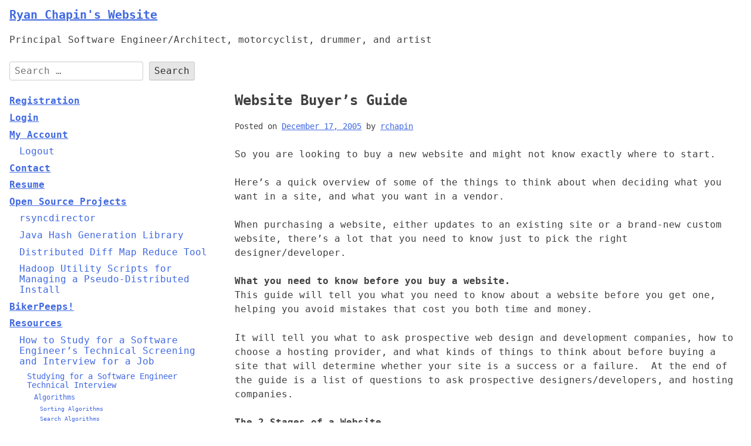

--- FILE ---
content_type: text/html; charset=UTF-8
request_url: https://www.ryanchapin.com/website-buyers-guide/
body_size: 17167
content:
<!doctype html>
<html lang="en-US">
<head>
	<meta charset="UTF-8">
	<meta name="viewport" content="width=device-width, initial-scale=1">
	<link rel="profile" href="https://gmpg.org/xfn/11">

	<title>Website Buyer&#8217;s Guide &#8211; Ryan Chapin&#039;s Website</title>
<meta name='robots' content='max-image-preview:large' />
<link rel="alternate" type="application/rss+xml" title="Ryan Chapin&#039;s Website &raquo; Feed" href="https://www.ryanchapin.com/feed/" />
<link rel="alternate" type="application/rss+xml" title="Ryan Chapin&#039;s Website &raquo; Comments Feed" href="https://www.ryanchapin.com/comments/feed/" />
<link rel="alternate" type="application/rss+xml" title="Ryan Chapin&#039;s Website &raquo; Website Buyer&#8217;s Guide Comments Feed" href="https://www.ryanchapin.com/website-buyers-guide/feed/" />
<link rel="alternate" title="oEmbed (JSON)" type="application/json+oembed" href="https://www.ryanchapin.com/wp-json/oembed/1.0/embed?url=https%3A%2F%2Fwww.ryanchapin.com%2Fwebsite-buyers-guide%2F" />
<link rel="alternate" title="oEmbed (XML)" type="text/xml+oembed" href="https://www.ryanchapin.com/wp-json/oembed/1.0/embed?url=https%3A%2F%2Fwww.ryanchapin.com%2Fwebsite-buyers-guide%2F&#038;format=xml" />
<style id='wp-img-auto-sizes-contain-inline-css'>
img:is([sizes=auto i],[sizes^="auto," i]){contain-intrinsic-size:3000px 1500px}
/*# sourceURL=wp-img-auto-sizes-contain-inline-css */
</style>
<style id='wp-emoji-styles-inline-css'>

	img.wp-smiley, img.emoji {
		display: inline !important;
		border: none !important;
		box-shadow: none !important;
		height: 1em !important;
		width: 1em !important;
		margin: 0 0.07em !important;
		vertical-align: -0.1em !important;
		background: none !important;
		padding: 0 !important;
	}
/*# sourceURL=wp-emoji-styles-inline-css */
</style>
<style id='wp-block-library-inline-css'>
:root{--wp-block-synced-color:#7a00df;--wp-block-synced-color--rgb:122,0,223;--wp-bound-block-color:var(--wp-block-synced-color);--wp-editor-canvas-background:#ddd;--wp-admin-theme-color:#007cba;--wp-admin-theme-color--rgb:0,124,186;--wp-admin-theme-color-darker-10:#006ba1;--wp-admin-theme-color-darker-10--rgb:0,107,160.5;--wp-admin-theme-color-darker-20:#005a87;--wp-admin-theme-color-darker-20--rgb:0,90,135;--wp-admin-border-width-focus:2px}@media (min-resolution:192dpi){:root{--wp-admin-border-width-focus:1.5px}}.wp-element-button{cursor:pointer}:root .has-very-light-gray-background-color{background-color:#eee}:root .has-very-dark-gray-background-color{background-color:#313131}:root .has-very-light-gray-color{color:#eee}:root .has-very-dark-gray-color{color:#313131}:root .has-vivid-green-cyan-to-vivid-cyan-blue-gradient-background{background:linear-gradient(135deg,#00d084,#0693e3)}:root .has-purple-crush-gradient-background{background:linear-gradient(135deg,#34e2e4,#4721fb 50%,#ab1dfe)}:root .has-hazy-dawn-gradient-background{background:linear-gradient(135deg,#faaca8,#dad0ec)}:root .has-subdued-olive-gradient-background{background:linear-gradient(135deg,#fafae1,#67a671)}:root .has-atomic-cream-gradient-background{background:linear-gradient(135deg,#fdd79a,#004a59)}:root .has-nightshade-gradient-background{background:linear-gradient(135deg,#330968,#31cdcf)}:root .has-midnight-gradient-background{background:linear-gradient(135deg,#020381,#2874fc)}:root{--wp--preset--font-size--normal:16px;--wp--preset--font-size--huge:42px}.has-regular-font-size{font-size:1em}.has-larger-font-size{font-size:2.625em}.has-normal-font-size{font-size:var(--wp--preset--font-size--normal)}.has-huge-font-size{font-size:var(--wp--preset--font-size--huge)}.has-text-align-center{text-align:center}.has-text-align-left{text-align:left}.has-text-align-right{text-align:right}.has-fit-text{white-space:nowrap!important}#end-resizable-editor-section{display:none}.aligncenter{clear:both}.items-justified-left{justify-content:flex-start}.items-justified-center{justify-content:center}.items-justified-right{justify-content:flex-end}.items-justified-space-between{justify-content:space-between}.screen-reader-text{border:0;clip-path:inset(50%);height:1px;margin:-1px;overflow:hidden;padding:0;position:absolute;width:1px;word-wrap:normal!important}.screen-reader-text:focus{background-color:#ddd;clip-path:none;color:#444;display:block;font-size:1em;height:auto;left:5px;line-height:normal;padding:15px 23px 14px;text-decoration:none;top:5px;width:auto;z-index:100000}html :where(.has-border-color){border-style:solid}html :where([style*=border-top-color]){border-top-style:solid}html :where([style*=border-right-color]){border-right-style:solid}html :where([style*=border-bottom-color]){border-bottom-style:solid}html :where([style*=border-left-color]){border-left-style:solid}html :where([style*=border-width]){border-style:solid}html :where([style*=border-top-width]){border-top-style:solid}html :where([style*=border-right-width]){border-right-style:solid}html :where([style*=border-bottom-width]){border-bottom-style:solid}html :where([style*=border-left-width]){border-left-style:solid}html :where(img[class*=wp-image-]){height:auto;max-width:100%}:where(figure){margin:0 0 1em}html :where(.is-position-sticky){--wp-admin--admin-bar--position-offset:var(--wp-admin--admin-bar--height,0px)}@media screen and (max-width:600px){html :where(.is-position-sticky){--wp-admin--admin-bar--position-offset:0px}}

/*# sourceURL=wp-block-library-inline-css */
</style><style id='global-styles-inline-css'>
:root{--wp--preset--aspect-ratio--square: 1;--wp--preset--aspect-ratio--4-3: 4/3;--wp--preset--aspect-ratio--3-4: 3/4;--wp--preset--aspect-ratio--3-2: 3/2;--wp--preset--aspect-ratio--2-3: 2/3;--wp--preset--aspect-ratio--16-9: 16/9;--wp--preset--aspect-ratio--9-16: 9/16;--wp--preset--color--black: #000000;--wp--preset--color--cyan-bluish-gray: #abb8c3;--wp--preset--color--white: #ffffff;--wp--preset--color--pale-pink: #f78da7;--wp--preset--color--vivid-red: #cf2e2e;--wp--preset--color--luminous-vivid-orange: #ff6900;--wp--preset--color--luminous-vivid-amber: #fcb900;--wp--preset--color--light-green-cyan: #7bdcb5;--wp--preset--color--vivid-green-cyan: #00d084;--wp--preset--color--pale-cyan-blue: #8ed1fc;--wp--preset--color--vivid-cyan-blue: #0693e3;--wp--preset--color--vivid-purple: #9b51e0;--wp--preset--gradient--vivid-cyan-blue-to-vivid-purple: linear-gradient(135deg,rgb(6,147,227) 0%,rgb(155,81,224) 100%);--wp--preset--gradient--light-green-cyan-to-vivid-green-cyan: linear-gradient(135deg,rgb(122,220,180) 0%,rgb(0,208,130) 100%);--wp--preset--gradient--luminous-vivid-amber-to-luminous-vivid-orange: linear-gradient(135deg,rgb(252,185,0) 0%,rgb(255,105,0) 100%);--wp--preset--gradient--luminous-vivid-orange-to-vivid-red: linear-gradient(135deg,rgb(255,105,0) 0%,rgb(207,46,46) 100%);--wp--preset--gradient--very-light-gray-to-cyan-bluish-gray: linear-gradient(135deg,rgb(238,238,238) 0%,rgb(169,184,195) 100%);--wp--preset--gradient--cool-to-warm-spectrum: linear-gradient(135deg,rgb(74,234,220) 0%,rgb(151,120,209) 20%,rgb(207,42,186) 40%,rgb(238,44,130) 60%,rgb(251,105,98) 80%,rgb(254,248,76) 100%);--wp--preset--gradient--blush-light-purple: linear-gradient(135deg,rgb(255,206,236) 0%,rgb(152,150,240) 100%);--wp--preset--gradient--blush-bordeaux: linear-gradient(135deg,rgb(254,205,165) 0%,rgb(254,45,45) 50%,rgb(107,0,62) 100%);--wp--preset--gradient--luminous-dusk: linear-gradient(135deg,rgb(255,203,112) 0%,rgb(199,81,192) 50%,rgb(65,88,208) 100%);--wp--preset--gradient--pale-ocean: linear-gradient(135deg,rgb(255,245,203) 0%,rgb(182,227,212) 50%,rgb(51,167,181) 100%);--wp--preset--gradient--electric-grass: linear-gradient(135deg,rgb(202,248,128) 0%,rgb(113,206,126) 100%);--wp--preset--gradient--midnight: linear-gradient(135deg,rgb(2,3,129) 0%,rgb(40,116,252) 100%);--wp--preset--font-size--small: 13px;--wp--preset--font-size--medium: 20px;--wp--preset--font-size--large: 36px;--wp--preset--font-size--x-large: 42px;--wp--preset--spacing--20: 0.44rem;--wp--preset--spacing--30: 0.67rem;--wp--preset--spacing--40: 1rem;--wp--preset--spacing--50: 1.5rem;--wp--preset--spacing--60: 2.25rem;--wp--preset--spacing--70: 3.38rem;--wp--preset--spacing--80: 5.06rem;--wp--preset--shadow--natural: 6px 6px 9px rgba(0, 0, 0, 0.2);--wp--preset--shadow--deep: 12px 12px 50px rgba(0, 0, 0, 0.4);--wp--preset--shadow--sharp: 6px 6px 0px rgba(0, 0, 0, 0.2);--wp--preset--shadow--outlined: 6px 6px 0px -3px rgb(255, 255, 255), 6px 6px rgb(0, 0, 0);--wp--preset--shadow--crisp: 6px 6px 0px rgb(0, 0, 0);}:where(.is-layout-flex){gap: 0.5em;}:where(.is-layout-grid){gap: 0.5em;}body .is-layout-flex{display: flex;}.is-layout-flex{flex-wrap: wrap;align-items: center;}.is-layout-flex > :is(*, div){margin: 0;}body .is-layout-grid{display: grid;}.is-layout-grid > :is(*, div){margin: 0;}:where(.wp-block-columns.is-layout-flex){gap: 2em;}:where(.wp-block-columns.is-layout-grid){gap: 2em;}:where(.wp-block-post-template.is-layout-flex){gap: 1.25em;}:where(.wp-block-post-template.is-layout-grid){gap: 1.25em;}.has-black-color{color: var(--wp--preset--color--black) !important;}.has-cyan-bluish-gray-color{color: var(--wp--preset--color--cyan-bluish-gray) !important;}.has-white-color{color: var(--wp--preset--color--white) !important;}.has-pale-pink-color{color: var(--wp--preset--color--pale-pink) !important;}.has-vivid-red-color{color: var(--wp--preset--color--vivid-red) !important;}.has-luminous-vivid-orange-color{color: var(--wp--preset--color--luminous-vivid-orange) !important;}.has-luminous-vivid-amber-color{color: var(--wp--preset--color--luminous-vivid-amber) !important;}.has-light-green-cyan-color{color: var(--wp--preset--color--light-green-cyan) !important;}.has-vivid-green-cyan-color{color: var(--wp--preset--color--vivid-green-cyan) !important;}.has-pale-cyan-blue-color{color: var(--wp--preset--color--pale-cyan-blue) !important;}.has-vivid-cyan-blue-color{color: var(--wp--preset--color--vivid-cyan-blue) !important;}.has-vivid-purple-color{color: var(--wp--preset--color--vivid-purple) !important;}.has-black-background-color{background-color: var(--wp--preset--color--black) !important;}.has-cyan-bluish-gray-background-color{background-color: var(--wp--preset--color--cyan-bluish-gray) !important;}.has-white-background-color{background-color: var(--wp--preset--color--white) !important;}.has-pale-pink-background-color{background-color: var(--wp--preset--color--pale-pink) !important;}.has-vivid-red-background-color{background-color: var(--wp--preset--color--vivid-red) !important;}.has-luminous-vivid-orange-background-color{background-color: var(--wp--preset--color--luminous-vivid-orange) !important;}.has-luminous-vivid-amber-background-color{background-color: var(--wp--preset--color--luminous-vivid-amber) !important;}.has-light-green-cyan-background-color{background-color: var(--wp--preset--color--light-green-cyan) !important;}.has-vivid-green-cyan-background-color{background-color: var(--wp--preset--color--vivid-green-cyan) !important;}.has-pale-cyan-blue-background-color{background-color: var(--wp--preset--color--pale-cyan-blue) !important;}.has-vivid-cyan-blue-background-color{background-color: var(--wp--preset--color--vivid-cyan-blue) !important;}.has-vivid-purple-background-color{background-color: var(--wp--preset--color--vivid-purple) !important;}.has-black-border-color{border-color: var(--wp--preset--color--black) !important;}.has-cyan-bluish-gray-border-color{border-color: var(--wp--preset--color--cyan-bluish-gray) !important;}.has-white-border-color{border-color: var(--wp--preset--color--white) !important;}.has-pale-pink-border-color{border-color: var(--wp--preset--color--pale-pink) !important;}.has-vivid-red-border-color{border-color: var(--wp--preset--color--vivid-red) !important;}.has-luminous-vivid-orange-border-color{border-color: var(--wp--preset--color--luminous-vivid-orange) !important;}.has-luminous-vivid-amber-border-color{border-color: var(--wp--preset--color--luminous-vivid-amber) !important;}.has-light-green-cyan-border-color{border-color: var(--wp--preset--color--light-green-cyan) !important;}.has-vivid-green-cyan-border-color{border-color: var(--wp--preset--color--vivid-green-cyan) !important;}.has-pale-cyan-blue-border-color{border-color: var(--wp--preset--color--pale-cyan-blue) !important;}.has-vivid-cyan-blue-border-color{border-color: var(--wp--preset--color--vivid-cyan-blue) !important;}.has-vivid-purple-border-color{border-color: var(--wp--preset--color--vivid-purple) !important;}.has-vivid-cyan-blue-to-vivid-purple-gradient-background{background: var(--wp--preset--gradient--vivid-cyan-blue-to-vivid-purple) !important;}.has-light-green-cyan-to-vivid-green-cyan-gradient-background{background: var(--wp--preset--gradient--light-green-cyan-to-vivid-green-cyan) !important;}.has-luminous-vivid-amber-to-luminous-vivid-orange-gradient-background{background: var(--wp--preset--gradient--luminous-vivid-amber-to-luminous-vivid-orange) !important;}.has-luminous-vivid-orange-to-vivid-red-gradient-background{background: var(--wp--preset--gradient--luminous-vivid-orange-to-vivid-red) !important;}.has-very-light-gray-to-cyan-bluish-gray-gradient-background{background: var(--wp--preset--gradient--very-light-gray-to-cyan-bluish-gray) !important;}.has-cool-to-warm-spectrum-gradient-background{background: var(--wp--preset--gradient--cool-to-warm-spectrum) !important;}.has-blush-light-purple-gradient-background{background: var(--wp--preset--gradient--blush-light-purple) !important;}.has-blush-bordeaux-gradient-background{background: var(--wp--preset--gradient--blush-bordeaux) !important;}.has-luminous-dusk-gradient-background{background: var(--wp--preset--gradient--luminous-dusk) !important;}.has-pale-ocean-gradient-background{background: var(--wp--preset--gradient--pale-ocean) !important;}.has-electric-grass-gradient-background{background: var(--wp--preset--gradient--electric-grass) !important;}.has-midnight-gradient-background{background: var(--wp--preset--gradient--midnight) !important;}.has-small-font-size{font-size: var(--wp--preset--font-size--small) !important;}.has-medium-font-size{font-size: var(--wp--preset--font-size--medium) !important;}.has-large-font-size{font-size: var(--wp--preset--font-size--large) !important;}.has-x-large-font-size{font-size: var(--wp--preset--font-size--x-large) !important;}
/*# sourceURL=global-styles-inline-css */
</style>

<style id='classic-theme-styles-inline-css'>
/*! This file is auto-generated */
.wp-block-button__link{color:#fff;background-color:#32373c;border-radius:9999px;box-shadow:none;text-decoration:none;padding:calc(.667em + 2px) calc(1.333em + 2px);font-size:1.125em}.wp-block-file__button{background:#32373c;color:#fff;text-decoration:none}
/*# sourceURL=/wp-includes/css/classic-themes.min.css */
</style>
<link rel='stylesheet' id='widgetopts-styles-css' href='https://www.ryanchapin.com/wp-content/plugins/widget-options/assets/css/widget-options.css?ver=4.1.3' media='all' />
<link rel='stylesheet' id='software-engineer-css' href='https://www.ryanchapin.com/wp-content/themes/software-engineer/style.css?ver=6.9' media='all' />
<link rel='stylesheet' id='software-engineer-style-css' href='https://www.ryanchapin.com/wp-content/themes/software-engineer-child/style.css?ver=1.0.0' media='all' />
<link rel="https://api.w.org/" href="https://www.ryanchapin.com/wp-json/" /><link rel="alternate" title="JSON" type="application/json" href="https://www.ryanchapin.com/wp-json/wp/v2/posts/102" /><link rel="EditURI" type="application/rsd+xml" title="RSD" href="https://www.ryanchapin.com/xmlrpc.php?rsd" />
<link rel="canonical" href="https://www.ryanchapin.com/website-buyers-guide/" />
<link rel='shortlink' href='https://www.ryanchapin.com/?p=102' />
<link rel="pingback" href="https://www.ryanchapin.com/xmlrpc.php"><style>.recentcomments a{display:inline !important;padding:0 !important;margin:0 !important;}</style><link rel="icon" href="https://www.ryanchapin.com/wp-content/uploads/cropped-git-branch-32x32.png" sizes="32x32" />
<link rel="icon" href="https://www.ryanchapin.com/wp-content/uploads/cropped-git-branch-192x192.png" sizes="192x192" />
<link rel="apple-touch-icon" href="https://www.ryanchapin.com/wp-content/uploads/cropped-git-branch-180x180.png" />
<meta name="msapplication-TileImage" content="https://www.ryanchapin.com/wp-content/uploads/cropped-git-branch-270x270.png" />
</head>

<body class="wp-singular post-template-default single single-post postid-102 single-format-standard wp-theme-software-engineer wp-child-theme-software-engineer-child user-registration-page ur-settings-sidebar-show">
<div id="page" class="site">
	<a class="skip-link screen-reader-text" href="#primary">Skip to content</a>

	<header id="masthead" class="site-header">
		<div class="site-branding">
							<p class="site-title"><a href="https://www.ryanchapin.com/" rel="home">Ryan Chapin&#039;s Website</a></p>
								<p class="site-description">Principal Software Engineer/Architect, motorcyclist, drummer, and artist</p>
					</div><!-- .site-branding -->

		<div class="search">
			<form role="search" method="get" class="search-form" action="https://www.ryanchapin.com/">
				<label>
					<span class="screen-reader-text">Search for:</span>
					<input type="search" class="search-field" placeholder="Search &hellip;" value="" name="s" />
				</label>
				<input type="submit" class="search-submit" value="Search" />
			</form>		</div>

	</header><!-- #masthead -->

	<main id="primary" class="site-main">

		
<article id="post-102" class="post-102 post type-post status-publish format-standard hentry category-internet-marketing-strategy-for-microbusinesses">
	<header class="entry-header">
		<h1 class="entry-title">Website Buyer&#8217;s Guide</h1>			<div class="entry-meta">
				<span class="posted-on">Posted on <a href="https://www.ryanchapin.com/website-buyers-guide/" rel="bookmark"><time class="entry-date published updated" datetime="2005-12-17T22:58:19+00:00">December 17, 2005</time></a></span><span class="byline"> by <span class="author vcard"><a class="url fn n" href="https://www.ryanchapin.com/author/rchapin/">rchapin</a></span></span>			</div><!-- .entry-meta -->
			</header><!-- .entry-header -->

	
	<div class="entry-content">
		<p>So you are looking to buy a new website and might not know exactly where to start.</p>
<p>Here&#8217;s a quick overview of some of the things to think about when deciding what you want in a site, and what you want in a vendor.<br /> <br />
      When purchasing a website, either updates to an existing site or a  brand-new custom website, there&#8217;s a lot that you need to know just to  pick the right designer/developer.</p>
<p>  <span style="font-weight: bold;">What you need to know before you buy a website.</span><br />  This guide will tell you what you need to know about a website before  you get one, helping you avoid mistakes that cost you both time and  money.</p>
<p>  It will tell you what to ask prospective web design and development  companies, how to choose a hosting provider, and what kinds of things  to think about before buying a site that will determine whether your  site is a success or a failure.&nbsp; At the end of the guide is a list  of questions to ask prospective designers/developers, and hosting  companies.</p>
<p>  <span style="font-weight: bold;">The 2 Stages of a Website.</span><br />  There are two basic stages to having a website  </p>
<ol>
<li><span style="font-weight: bold;">Acquisition:</span> Getting a new site or upgrading an existing site</li>
<li><span style="font-weight: bold;">Ownership and Maintenance:</span>&nbsp;  This is the part that most web designers and developers never tell you  about.&nbsp; You&#8217;ll need to think about how you will update and  maintain the site as time goes by.&nbsp; If you site is to be effective  it will need to be easy to change, otherwise there will be no way for  you to keep it current and have it work properly for your business    </li>
</ol>
<p>  <span style="font-weight: bold;">Get started in the right direction: Figure out what it is that you are trying to accomplish.</span><br />  Decide what you are trying to accomplish with your website that will  help your business grow or solve a problem that is preventing  growth.&nbsp; If you can&#8217;t think of either, there is no reason for you  to get a website.&nbsp; All to often people just get websites without  any idea how they will help the business.&nbsp; Figure out what the  site will do to help your business before you do anything and make sure  that whoever you get to do your site understands what you are doing and  why from a business prospective.&nbsp; Too many web companies know  nothing about business and will happily sell you whatever they can  regardless of it&#8217;s value to your business.</p>
<p>  Hopefully, your designer/developer will listen to your business needs  and then be able to recommend some things to put on your site that will  solve your current problems.&nbsp; If they don&#8217;t ask you what you want  to do with your site and know something about having tried that before  you could waste a lot of money!&nbsp; Make sure that you work with  someone who has developed sites for other small businesses or you&#8217;ll  end up spending a ton of money on a site that isn&#8217;t at all relevant to  your customer base.</p>
<p>  <span style="font-weight: bold;">Buy only what you need, right now.</span><br />  Don&#8217;t waste time and money trying to put together long-term plans for  your site or buying functionality that you think you will need next  year.&nbsp; Only buy what you need, right now.</p>
<p>  As soon as you launch your new site you&#8217;ll begin getting feedback from  your customers and prospects and 9 times out of 10 what you thought  you&#8217;d need in 6 months is not what makes sense for you and your  business.</p>
<p>  Moreover, if you choose the right developer they will be able to  affordably add things to your website when you need them, without  having to throw the whole thing out and start over.</p>
<p>  <span style="font-weight: bold;">What website software will your designer/developer use?&nbsp; Will anyone else be able to use it?</span><br />  Find out what type of software your designers use to build your  site.&nbsp; If it&#8217;s flat HTML then it doesn&#8217;t particularly matter  because those sites typically run on any webserver with little or no  modifications needed.&nbsp; If they use FrontPage, run.&nbsp; If you  are looking for a Content Management solution make sure that they are  using one that is either open source or another readily available  commercial software package.</p>
<p>  <span style="font-weight: bold;">Acquisitions 6 pieces to an online presence:</span><br />  To have a web presence and effectively market a business online there are 6 components that you&#8217;ll need.  </p>
<ol>
<li>Design</li>
<li>Production and Development</li>
<li>Interactive Features, Databases, and Programming</li>
<li>Hosting</li>
<li>Domains</li>
<li>E-mail    </li>
</ol>
<p>  <span style="font-weight: bold;">Design</span><br />  The design of your site and how it looks is incredibly important.&nbsp;  In most cases people don&#8217;t even read the content on your site, but if  it looks nice and is designed so that it&#8217;s easy to use, people will  feel comfortable that you are a reputable company.</p>
<p>  <span style="font-weight: bold;">Website Production</span><br />  This is one aspect to the technical side of your website.&nbsp; You&#8217;ll  need to have someone cut out and process the graphics; optimizing them  for the web and fast download, and write all of the HTML for your site.</p>
<p>  <span style="font-weight: bold;">Interactive Features, DataBases, and Programming</span><br />  If your site is going to include any interactive features such as  calendars, online newsletters, forms, or password protected sections,  someone will need to write the programs and integrate them into your  site.</p>
<p>  <span style="font-weight: bold;">Hosting</span><br />  There&#8217;s no way around this one.&nbsp; If you want a website you&#8217;ll have  to find a hosting provider.&nbsp; There are literally thousands of  companies out there that offer hosting for under $10/month.&nbsp; That  might sound like a bargain, but the first time you have a problem and  need to get someone on the phone you can forget it.&nbsp; These  companies offer little or no customer service.&nbsp; We suggest going  with a company that might charge a bit more but that will be there for  you when you need them.</p>
<p>  <span style="font-weight: bold;">Domains</span><br />  Since you&#8217;ll likely want to have your website accessible via your own  domain you&#8217;ll need to both register the domain and have the DNS hosted  somewhere.&nbsp; You&#8217;ll also need someone to keep an eye on the domain  renewal for you.&nbsp; I can&#8217;t tell you how many times we get customer  that we are hosting calling us to complain that their site or e-mail is  down only for me to discover that they let their domain expire.&nbsp;  When you are trying to run your business, it makes sense to find  someone who will keep an eye on that for you.</p>
<p>  <span style="font-weight: bold;">E-mail</span><br />  You will need e-mail to communicate with your prospects and  customers.&nbsp; Having a hotmail, yahoo, or aol account makes you look  like a small-time operation and doesn&#8217;t allow you the kind of control  you need over your e-mail.&nbsp; What do you do when a salesperson  quits?&nbsp; How will you get the e-mails from the prospects and  customers that he or she brought in?&nbsp; Finding an outsourced e-mail  solution that&#8217;ll let you use your own domain and give you control over  your companies e-mail will help you avoid lots of headaches down the  road.</p>
<p>  <span style="font-weight: bold;">Find a developer that provides all 6 services.</span><br />  One of the biggest headaches that businesses have regarding their  website is having to manage 3, 4, or 5 different companies to get all 6  services.&nbsp; Trying to get designers to play nice with a web hosting  company and programmers can be a nightmare, and in the end they all end  up pointing the finger at each other with you holding the bag, out both  time and money.&nbsp; Finding a company that can provide all 6 services  will be the choice that over-time will save you the most time, money,  and headache.</p>
<p>  <span style="font-weight: bold;">Costs</span><br />  There are three basic costs to Acquiring and Owning a website:  </p>
<ol>
<li>Initial design and build out of features</li>
<li>Hosting</li>
<li>Updating the content and adding new features.    </li>
</ol>
<p>  <span style="font-weight: bold;">Ownership</span><br />  So now that you have a website what are you going to do with it?&nbsp; The three basic parts of website ownership are:  </p>
<ol>
<li>Content updates</li>
<li>Feature upgrades and enhancements</li>
<li>Tracking and Reporting (this is optional, although I&#8217;ll describe the benefits of tracking below)    </li>
</ol>
<p>  <span style="font-weight: bold;">Content Updates</span><br />  To keep either keep your site fresh or add things as your business  changes you&#8217;ll need to be able to make updates to the site.&nbsp; The  most common things that people change are text and pictures, adding new  pages, and tweeking the design.&nbsp; Most designer/developers will  charge you hourly to make these changes to your site.&nbsp; Other  developers will offer content management systems that will allow you  and/or your staff to easily make changes to your site whenever you&#8217;d  like.&nbsp; Content Management Systems (CMS) typically add to your  monthly but, if you are going to be making regular updates to your site  this the way to go.&nbsp; You get more control over your site and can  better predict and budget for your monthly hosting/maintenance fees</p>
<p>  <span style="font-weight: bold;">Feature Upgrades and Enhancements</span><br />  Adding new features to your site typically involves another work-order  style purchase from your developer.&nbsp; You sit down with them and  spec out what you want and they tell you how much it will cost.</p>
<p>  Before you go with a certain developer ask them what would be involved  with adding a new interactive feature down the road.&nbsp; Make sure  that they build sites such that when you want to add something you can  do just that and don&#8217;t have to throw away the whole thing and start  over.&nbsp; A lot of times people will go with the cheaper guy up  front, not realizing that if they want to make changes they&#8217;ll have to  start over from scratch.</p>
<p>  <span style="font-weight: bold;">Tracking and Reporting</span><br />  This is an entire subject in and of itself, so I&#8217;ll only touch on it  here, briefly.&nbsp; Basically, you&#8217;ll want to be able to see what&#8217;s  happening on your site so you can get an idea of what&#8217;s working and  what&#8217;s not.</p>
<p>  All to often people want to purchase Google AdWords or other search  engine optimization services, but without a good tracking program  running on your site, you are wasting your money because you&#8217;ll never  be able to adequately determine if what you are doing is working.</p>
<p>  We run tracking and reporting software on all of our sites.&nbsp; It is  the data that we glean from that software that helps us figure out what  to change, add, or leave on our websites, and we highly recommend it.</p>
<p>  <span style="font-weight: bold;">Questions to Ask</span><br />  Web Developer/Designer Questions:  </p>
<ul>
<li>What will it cost to make additions and changes to the site later?</li>
<li>How much will it cost to add pages?</li>
<li>What about adding additional and integrating interactive functionality and features?</li>
<li>How do you host websites that you design and build?</li>
<li>If they offer a content management system, ask them what software they use.</li>
<li>How do you organize and archive all of the files used to create  my website?&nbsp; If I want to take those files and go to another  designer will it be something that another designer can use?</li>
<li>Do you provide: Design, HTML, programming, hosting, domain hosting, and e-mail services?</li>
<li>How much flexibility will I have after we design and build the  site?&nbsp; What if I want to add a calendar or password protected  section?</li>
<li>Who will change and update the site?</li>
<li>Will I be able to make the changes?</li>
<li>How much will it cost for:</li>
<ul>
<li>Day-to-day updates</li>
<li>Monthly hosting</li>
<li>Major feature upgrades:&nbsp; Can you easily and cost  effectively add new features to the site without having to throw away  the whole thing and start from scratch?</li>
</ul>
<li>What happens if I want to leave and go to another developer/hosting provider?    </li>
</ul>
<p>  Hosting Companies:  </p>
<ul>
<li>Do you provide daily back-up services?</li>
<li>What operating systems do you use on your webservers?&nbsp; We  recommend Linux or Unix.&nbsp; Windows web servers are incredibly  unreliable and should you choose a host that uses windows you can  expect a lot of downtime.</li>
<li>How much disk space do you offer?</li>
<li>What is your monthly bandwith allocation, and how much is additional bandwith should my site exceed my quota?</li>
<li>If they offer content management services:</li>
<ul>
<li>Can I see a demo of the system?</li>
<li>Do you need any special software?</li>
<li>Do you need to know any special programming languages?</li>
<li>What software are you running?</li>
<li>What if I leave your company?&nbsp; Will anyone else be able to provide service with the same software?      </li>
</ul>
</ul>
<p>  <span style="font-weight: bold;">Armed and Ready to Shop</span><br />  Now you&#8217;re ready to get out there and start looking for a developer,  and armed with the list of questions below you will be able to ask  intelligent questions and find the right designer, developer, hosting  and e-mail provider to help make your online business endeavors a  success.</p>
<p>  If you have any questions and want more information feel free to give me a call at 301-946-5400 or <a href="/formvista/frontend/icms.php/rd/231">send me an e-mail</a>.</p>
<p>&#8212; Ryan Chapin<br />&nbsp;&nbsp; President, Nuts &amp; Bolts Interactive, Inc.</p>
	</div><!-- .entry-content -->

	<footer class="entry-footer">
		<span class="cat-links">Posted in <a href="https://www.ryanchapin.com/category/business/marketing/internet-marketing-strategy-for-microbusinesses/" rel="category tag">Internet Marketing Strategy for Microbusinesses</a></span>	</footer><!-- .entry-footer -->
</article><!-- #post-102 -->

	<nav class="navigation post-navigation" aria-label="Posts">
		<h2 class="screen-reader-text">Post navigation</h2>
		<div class="nav-links"><div class="nav-previous"><a href="https://www.ryanchapin.com/almond-flour-source-links-info/" rel="prev"><span class="nav-subtitle">Previous:</span> <span class="nav-title">Almond Flour Source, Links, Info</span></a></div><div class="nav-next"><a href="https://www.ryanchapin.com/psoriasis-diet-tips/" rel="next"><span class="nav-subtitle">Next:</span> <span class="nav-title">Psoriasis Diet Tips</span></a></div></div>
	</nav>
<div id="comments" class="comments-area">

		<div id="respond" class="comment-respond">
		<h3 id="reply-title" class="comment-reply-title">Leave a Reply <small><a rel="nofollow" id="cancel-comment-reply-link" href="/website-buyers-guide/#respond" style="display:none;">Cancel reply</a></small></h3><p class="must-log-in">You must be <a href="https://www.ryanchapin.com/wp-login.php?redirect_to=https%3A%2F%2Fwww.ryanchapin.com%2Fwebsite-buyers-guide%2F">logged in</a> to post a comment.</p>	</div><!-- #respond -->
	
</div><!-- #comments -->

	</main><!-- #main -->


<aside id="secondary" class="widget-area">
	<section id="nav_menu-2" class="widget widget_nav_menu"><div class="menu-side-nav-container"><ul id="menu-side-nav" class="menu"><li id="menu-item-2056" class="menu-item menu-item-type-post_type menu-item-object-page menu-item-2056"><a href="https://www.ryanchapin.com/registration/">Registration</a></li>
<li id="menu-item-2058" class="menu-item menu-item-type-custom menu-item-object-custom menu-item-2058"><a href="/my-account">Login</a></li>
<li id="menu-item-2057" class="menu-item menu-item-type-post_type menu-item-object-page menu-item-has-children menu-item-2057"><a href="https://www.ryanchapin.com/my-account/">My Account</a>
<ul class="sub-menu">
	<li id="menu-item-2064" class="menu-item menu-item-type-custom menu-item-object-custom menu-item-2064"><a href="/wp-login.php?action=logout">Logout</a></li>
</ul>
</li>
<li id="menu-item-2060" class="menu-item menu-item-type-post_type menu-item-object-page menu-item-2060"><a href="https://www.ryanchapin.com/contact/">Contact</a></li>
<li id="menu-item-2061" class="menu-item menu-item-type-post_type menu-item-object-page menu-item-2061"><a href="https://www.ryanchapin.com/resume/">Resume</a></li>
<li id="menu-item-667" class="menu-item menu-item-type-post_type menu-item-object-page menu-item-has-children menu-item-667"><a href="https://www.ryanchapin.com/open-source-projects/">Open Source Projects</a>
<ul class="sub-menu">
	<li id="menu-item-1039" class="menu-item menu-item-type-post_type menu-item-object-page menu-item-1039"><a href="https://www.ryanchapin.com/open-source-projects/backupmanager/">rsyncdirector</a></li>
	<li id="menu-item-668" class="menu-item menu-item-type-post_type menu-item-object-page menu-item-668"><a href="https://www.ryanchapin.com/open-source-projects/java-hash-generation-library/">Java Hash Generation Library</a></li>
	<li id="menu-item-652" class="menu-item menu-item-type-post_type menu-item-object-page menu-item-652"><a href="https://www.ryanchapin.com/open-source-projects/distributed-diff-map-reduce-tool/">Distributed Diff Map Reduce Tool</a></li>
	<li id="menu-item-655" class="menu-item menu-item-type-post_type menu-item-object-page menu-item-655"><a href="https://www.ryanchapin.com/open-source-projects/hadoop-utility-scripts-for-managing-a-pseudo-distributed-install/">Hadoop Utility Scripts for Managing a Pseudo-Distributed Install</a></li>
</ul>
</li>
<li id="menu-item-916" class="menu-item menu-item-type-post_type menu-item-object-page menu-item-916"><a href="https://www.ryanchapin.com/bikerpeeps/">BikerPeeps!</a></li>
<li id="menu-item-674" class="menu-item menu-item-type-post_type menu-item-object-page menu-item-has-children menu-item-674"><a href="https://www.ryanchapin.com/resources/">Resources</a>
<ul class="sub-menu">
	<li id="menu-item-1923" class="menu-item menu-item-type-post_type menu-item-object-page menu-item-has-children menu-item-1923"><a href="https://www.ryanchapin.com/how-to-learn-software-engineering-and-interview-for-a-job/">How to Study for a Software Engineer’s Technical Screening and Interview for a Job</a>
	<ul class="sub-menu">
		<li id="menu-item-1924" class="menu-item menu-item-type-post_type menu-item-object-page menu-item-has-children menu-item-1924"><a href="https://www.ryanchapin.com/how-to-learn-software-engineering-and-interview-for-a-job/studying-for-a-software-engineer-technical-interview/">Studying for a Software Engineer Technical Interview</a>
		<ul class="sub-menu">
			<li id="menu-item-1926" class="menu-item menu-item-type-post_type menu-item-object-page menu-item-has-children menu-item-1926"><a href="https://www.ryanchapin.com/how-to-learn-software-engineering-and-interview-for-a-job/studying-for-a-software-engineer-technical-interview/algorithms-2/">Algorithms</a>
			<ul class="sub-menu">
				<li id="menu-item-1927" class="menu-item menu-item-type-post_type menu-item-object-page menu-item-1927"><a href="https://www.ryanchapin.com/how-to-learn-software-engineering-and-interview-for-a-job/studying-for-a-software-engineer-technical-interview/algorithms-2/sorting-algorithms/">Sorting Algorithms</a></li>
				<li id="menu-item-1928" class="menu-item menu-item-type-post_type menu-item-object-page menu-item-1928"><a href="https://www.ryanchapin.com/how-to-learn-software-engineering-and-interview-for-a-job/studying-for-a-software-engineer-technical-interview/algorithms-2/search-algorithms/">Search Algorithms</a></li>
			</ul>
</li>
			<li id="menu-item-1937" class="menu-item menu-item-type-post_type menu-item-object-page menu-item-1937"><a href="https://www.ryanchapin.com/how-to-learn-software-engineering-and-interview-for-a-job/studying-for-a-software-engineer-technical-interview/bash-and-shell-scripting/">BASH and Shell Scripting</a></li>
			<li id="menu-item-1936" class="menu-item menu-item-type-post_type menu-item-object-page menu-item-has-children menu-item-1936"><a href="https://www.ryanchapin.com/how-to-learn-software-engineering-and-interview-for-a-job/studying-for-a-software-engineer-technical-interview/basic-coding/">Basic Coding</a>
			<ul class="sub-menu">
				<li id="menu-item-1941" class="menu-item menu-item-type-post_type menu-item-object-page menu-item-1941"><a href="https://www.ryanchapin.com/how-to-learn-software-engineering-and-interview-for-a-job/studying-for-a-software-engineer-technical-interview/basic-coding/java-study-questions/">Java Study Questions</a></li>
			</ul>
</li>
			<li id="menu-item-1938" class="menu-item menu-item-type-post_type menu-item-object-page menu-item-1938"><a href="https://www.ryanchapin.com/how-to-learn-software-engineering-and-interview-for-a-job/studying-for-a-software-engineer-technical-interview/binary/">Binary</a></li>
			<li id="menu-item-1939" class="menu-item menu-item-type-post_type menu-item-object-page menu-item-1939"><a href="https://www.ryanchapin.com/how-to-learn-software-engineering-and-interview-for-a-job/studying-for-a-software-engineer-technical-interview/computer-architecture-and-operating-systems/">Computer Architecture and Operating Systems</a></li>
			<li id="menu-item-1940" class="menu-item menu-item-type-post_type menu-item-object-page menu-item-1940"><a href="https://www.ryanchapin.com/how-to-learn-software-engineering-and-interview-for-a-job/studying-for-a-software-engineer-technical-interview/algorithms/">Data Structures</a></li>
			<li id="menu-item-1946" class="menu-item menu-item-type-post_type menu-item-object-page menu-item-1946"><a href="https://www.ryanchapin.com/how-to-learn-software-engineering-and-interview-for-a-job/studying-for-a-software-engineer-technical-interview/linux/">Linux</a></li>
			<li id="menu-item-1947" class="menu-item menu-item-type-post_type menu-item-object-page menu-item-1947"><a href="https://www.ryanchapin.com/how-to-learn-software-engineering-and-interview-for-a-job/studying-for-a-software-engineer-technical-interview/networking/">Networking</a></li>
			<li id="menu-item-1948" class="menu-item menu-item-type-post_type menu-item-object-page menu-item-1948"><a href="https://www.ryanchapin.com/how-to-learn-software-engineering-and-interview-for-a-job/studying-for-a-software-engineer-technical-interview/object-oriented-design/">Object Oriented Design</a></li>
			<li id="menu-item-1949" class="menu-item menu-item-type-post_type menu-item-object-page menu-item-1949"><a href="https://www.ryanchapin.com/how-to-learn-software-engineering-and-interview-for-a-job/studying-for-a-software-engineer-technical-interview/regex/">Regex</a></li>
			<li id="menu-item-1950" class="menu-item menu-item-type-post_type menu-item-object-page menu-item-1950"><a href="https://www.ryanchapin.com/how-to-learn-software-engineering-and-interview-for-a-job/studying-for-a-software-engineer-technical-interview/sql/">SQL &#038; RDBMs</a></li>
			<li id="menu-item-1951" class="menu-item menu-item-type-post_type menu-item-object-page menu-item-has-children menu-item-1951"><a href="https://www.ryanchapin.com/how-to-learn-software-engineering-and-interview-for-a-job/studying-for-a-software-engineer-technical-interview/system-design/">System Design</a>
			<ul class="sub-menu">
				<li id="menu-item-1953" class="menu-item menu-item-type-post_type menu-item-object-page menu-item-1953"><a href="https://www.ryanchapin.com/how-to-learn-software-engineering-and-interview-for-a-job/studying-for-a-software-engineer-technical-interview/system-design/http-websockets-and-web-protocols/">HTTP, WebSockets, and Web Protocols</a></li>
				<li id="menu-item-1954" class="menu-item menu-item-type-post_type menu-item-object-page menu-item-1954"><a href="https://www.ryanchapin.com/how-to-learn-software-engineering-and-interview-for-a-job/studying-for-a-software-engineer-technical-interview/system-design/load-balancing/">Load Balancing</a></li>
				<li id="menu-item-1955" class="menu-item menu-item-type-post_type menu-item-object-page menu-item-1955"><a href="https://www.ryanchapin.com/how-to-learn-software-engineering-and-interview-for-a-job/studying-for-a-software-engineer-technical-interview/system-design/message-queues/">Message Queues</a></li>
				<li id="menu-item-2247" class="menu-item menu-item-type-post_type menu-item-object-page menu-item-2247"><a href="https://www.ryanchapin.com/olap-and-oltp/">OLAP and OLTP</a></li>
				<li id="menu-item-1957" class="menu-item menu-item-type-post_type menu-item-object-page menu-item-1957"><a href="https://www.ryanchapin.com/how-to-learn-software-engineering-and-interview-for-a-job/studying-for-a-software-engineer-technical-interview/system-design/sharding-and-replication/">Sharding and Replication</a></li>
				<li id="menu-item-1956" class="menu-item menu-item-type-post_type menu-item-object-page menu-item-1956"><a href="https://www.ryanchapin.com/how-to-learn-software-engineering-and-interview-for-a-job/studying-for-a-software-engineer-technical-interview/system-design/separating-data-and-metadata-storage/">Separating Data and Metadata Storage</a></li>
				<li id="menu-item-1958" class="menu-item menu-item-type-post_type menu-item-object-page menu-item-1958"><a href="https://www.ryanchapin.com/how-to-learn-software-engineering-and-interview-for-a-job/studying-for-a-software-engineer-technical-interview/system-design/site-reliability-engineering/">Site Reliability Engineering</a></li>
			</ul>
</li>
			<li id="menu-item-1959" class="menu-item menu-item-type-post_type menu-item-object-page menu-item-1959"><a href="https://www.ryanchapin.com/how-to-learn-software-engineering-and-interview-for-a-job/studying-for-a-software-engineer-technical-interview/theories-laws-and-best-practices/">Theories, Laws, and Best Practices</a></li>
		</ul>
</li>
		<li id="menu-item-1930" class="menu-item menu-item-type-post_type menu-item-object-page menu-item-has-children menu-item-1930"><a href="https://www.ryanchapin.com/how-to-learn-software-engineering-and-interview-for-a-job/interviewing-for-a-software-engineering-position/">Interviewing for a Software Engineering Position</a>
		<ul class="sub-menu">
			<li id="menu-item-2277" class="menu-item menu-item-type-post_type menu-item-object-page menu-item-2277"><a href="https://www.ryanchapin.com/how-to-learn-software-engineering-and-interview-for-a-job/interviewing-for-a-software-engineering-position/your-marketing-plan-and-preparing-for-interviews/">Your Marketing Plan and Preparing for Interviews</a></li>
			<li id="menu-item-1932" class="menu-item menu-item-type-post_type menu-item-object-page menu-item-1932"><a href="https://www.ryanchapin.com/how-to-learn-software-engineering-and-interview-for-a-job/interviewing-for-a-software-engineering-position/researching-companies/">Researching Companies</a></li>
			<li id="menu-item-1933" class="menu-item menu-item-type-post_type menu-item-object-page menu-item-1933"><a href="https://www.ryanchapin.com/how-to-learn-software-engineering-and-interview-for-a-job/interviewing-for-a-software-engineering-position/interviewing-the-company/">Interviewing the Company</a></li>
			<li id="menu-item-1931" class="menu-item menu-item-type-post_type menu-item-object-page menu-item-1931"><a href="https://www.ryanchapin.com/how-to-learn-software-engineering-and-interview-for-a-job/interviewing-for-a-software-engineering-position/interviewing-existing-or-former-employees/">Interviewing Existing or Former Employees</a></li>
		</ul>
</li>
	</ul>
</li>
	<li id="menu-item-679" class="menu-item menu-item-type-post_type menu-item-object-page menu-item-679"><a href="https://www.ryanchapin.com/links/">Links</a></li>
	<li id="menu-item-673" class="menu-item menu-item-type-post_type menu-item-object-page menu-item-673"><a href="https://www.ryanchapin.com/website-buyers-guide-for-small-businesses/">Website Buyers Guide for Small Businesses</a></li>
	<li id="menu-item-675" class="menu-item menu-item-type-post_type menu-item-object-page menu-item-675"><a href="https://www.ryanchapin.com/508-compliance-and-website-accessibility/">508 Compliance and Website Accessibility</a></li>
</ul>
</li>
<li id="menu-item-711" class="menu-item menu-item-type-post_type menu-item-object-page menu-item-has-children menu-item-711"><a href="https://www.ryanchapin.com/vehicles-and-machines/">Vehicles and Machines</a>
<ul class="sub-menu">
	<li id="menu-item-2616" class="menu-item menu-item-type-post_type menu-item-object-page menu-item-2616"><a href="https://www.ryanchapin.com/2023-nissan-versa/">2023 Nissan Versa</a></li>
	<li id="menu-item-2610" class="menu-item menu-item-type-post_type menu-item-object-page menu-item-2610"><a href="https://www.ryanchapin.com/2017-honda-accord-sport/">2017 Honda Accord Sport</a></li>
	<li id="menu-item-2158" class="menu-item menu-item-type-post_type menu-item-object-page menu-item-2158"><a href="https://www.ryanchapin.com/vehicles-and-machines/2010-chevrolet-express-3500-lt/">2010 Chevrolet Express 3500 LT</a></li>
	<li id="menu-item-2370" class="menu-item menu-item-type-post_type menu-item-object-page menu-item-2370"><a href="https://www.ryanchapin.com/2009-suzuki-dr650/">2009 Suzuki DR650</a></li>
	<li id="menu-item-712" class="menu-item menu-item-type-post_type menu-item-object-page menu-item-712"><a href="https://www.ryanchapin.com/vehicles-and-machines/1997-honda-vf750f/">1997 Honda VF750F</a></li>
	<li id="menu-item-713" class="menu-item menu-item-type-post_type menu-item-object-page menu-item-has-children menu-item-713"><a href="https://www.ryanchapin.com/honda-hawk-nt650gt/">Honda Hawk NT650GT</a>
	<ul class="sub-menu">
		<li id="menu-item-714" class="menu-item menu-item-type-post_type menu-item-object-page menu-item-714"><a href="https://www.ryanchapin.com/nt650gt-rvf400-footpeg-upgrade/">NT650GT RVF400 Footpeg Upgrade</a></li>
	</ul>
</li>
	<li id="menu-item-1058" class="menu-item menu-item-type-post_type menu-item-object-page menu-item-1058"><a href="https://www.ryanchapin.com/vehicles-and-machines/yamaha-yzf-r6/">2019 Yamaha YZF-R6</a></li>
	<li id="menu-item-2412" class="menu-item menu-item-type-post_type menu-item-object-page menu-item-2412"><a href="https://www.ryanchapin.com/husqvarna-yth22v46/">Husqvarna Yth22v46</a></li>
</ul>
</li>
<li id="menu-item-1690" class="menu-item menu-item-type-post_type menu-item-object-page menu-item-1690"><a href="https://www.ryanchapin.com/art/">Art</a></li>
<li id="menu-item-698" class="menu-item menu-item-type-post_type menu-item-object-page menu-item-698"><a href="https://www.ryanchapin.com/music/">Music</a></li>
<li id="menu-item-642" class="menu-item menu-item-type-post_type menu-item-object-page menu-item-642"><a href="https://www.ryanchapin.com/epa-climate-change-fact-sheets/">EPA Climate Change Fact Sheets</a></li>
<li id="menu-item-608" class="menu-item menu-item-type-post_type menu-item-object-page menu-item-privacy-policy menu-item-608"><a rel="privacy-policy" href="https://www.ryanchapin.com/privacy-policy/">Privacy Policy</a></li>
</ul></div></section>
		<section id="recent-posts-2" class="widget widget_recent_entries">
		<h2 class="widget-title">Recent Posts</h2>
		<ul>
											<li>
					<a href="https://www.ryanchapin.com/convert-windows-bkf-files-to-tar-file/">Convert Windows .bkf File to tar File</a>
									</li>
											<li>
					<a href="https://www.ryanchapin.com/mount-external-encrypted-lmv-drives/">Mount External, Encrypted, LMV drives</a>
									</li>
											<li>
					<a href="https://www.ryanchapin.com/pdf-commands-cheat-sheet/">PDF Commands Cheat Sheet</a>
									</li>
											<li>
					<a href="https://www.ryanchapin.com/did-motorcycle-chain-rivet-flare-specifications/">DID Motorcycle Chain Rivet Flare Specifications</a>
									</li>
											<li>
					<a href="https://www.ryanchapin.com/prepping-a-motorcycle-for-long-term-storage/">Prepping a Motorcycle for Long-Term Storage</a>
									</li>
					</ul>

		</section><section id="recent-comments-2" class="widget widget_recent_comments"><h2 class="widget-title">Recent Comments</h2><ul id="recentcomments"><li class="recentcomments"><span class="comment-author-link"><a href="https://www.ryanchapin.com" class="url" rel="ugc">rchapin</a></span> on <a href="https://www.ryanchapin.com/using-sed-with-regex-capture-groups/#comment-8">Using sed with regex capture groups</a></li><li class="recentcomments"><span class="comment-author-link">Takidoso</span> on <a href="https://www.ryanchapin.com/using-sed-with-regex-capture-groups/#comment-7">Using sed with regex capture groups</a></li></ul></section><section id="archives-2" class="widget widget_archive"><h2 class="widget-title">Archives</h2>
			<ul>
					<li><a href='https://www.ryanchapin.com/2026/01/'>January 2026</a></li>
	<li><a href='https://www.ryanchapin.com/2025/12/'>December 2025</a></li>
	<li><a href='https://www.ryanchapin.com/2025/09/'>September 2025</a></li>
	<li><a href='https://www.ryanchapin.com/2025/07/'>July 2025</a></li>
	<li><a href='https://www.ryanchapin.com/2025/04/'>April 2025</a></li>
	<li><a href='https://www.ryanchapin.com/2025/03/'>March 2025</a></li>
	<li><a href='https://www.ryanchapin.com/2025/01/'>January 2025</a></li>
	<li><a href='https://www.ryanchapin.com/2024/11/'>November 2024</a></li>
	<li><a href='https://www.ryanchapin.com/2024/10/'>October 2024</a></li>
	<li><a href='https://www.ryanchapin.com/2024/09/'>September 2024</a></li>
	<li><a href='https://www.ryanchapin.com/2024/08/'>August 2024</a></li>
	<li><a href='https://www.ryanchapin.com/2024/03/'>March 2024</a></li>
	<li><a href='https://www.ryanchapin.com/2024/01/'>January 2024</a></li>
	<li><a href='https://www.ryanchapin.com/2023/12/'>December 2023</a></li>
	<li><a href='https://www.ryanchapin.com/2023/11/'>November 2023</a></li>
	<li><a href='https://www.ryanchapin.com/2023/09/'>September 2023</a></li>
	<li><a href='https://www.ryanchapin.com/2023/07/'>July 2023</a></li>
	<li><a href='https://www.ryanchapin.com/2023/06/'>June 2023</a></li>
	<li><a href='https://www.ryanchapin.com/2023/05/'>May 2023</a></li>
	<li><a href='https://www.ryanchapin.com/2023/03/'>March 2023</a></li>
	<li><a href='https://www.ryanchapin.com/2023/02/'>February 2023</a></li>
	<li><a href='https://www.ryanchapin.com/2023/01/'>January 2023</a></li>
	<li><a href='https://www.ryanchapin.com/2022/12/'>December 2022</a></li>
	<li><a href='https://www.ryanchapin.com/2022/11/'>November 2022</a></li>
	<li><a href='https://www.ryanchapin.com/2022/10/'>October 2022</a></li>
	<li><a href='https://www.ryanchapin.com/2022/07/'>July 2022</a></li>
	<li><a href='https://www.ryanchapin.com/2022/06/'>June 2022</a></li>
	<li><a href='https://www.ryanchapin.com/2022/05/'>May 2022</a></li>
	<li><a href='https://www.ryanchapin.com/2022/02/'>February 2022</a></li>
	<li><a href='https://www.ryanchapin.com/2022/01/'>January 2022</a></li>
	<li><a href='https://www.ryanchapin.com/2021/12/'>December 2021</a></li>
	<li><a href='https://www.ryanchapin.com/2021/11/'>November 2021</a></li>
	<li><a href='https://www.ryanchapin.com/2021/10/'>October 2021</a></li>
	<li><a href='https://www.ryanchapin.com/2021/09/'>September 2021</a></li>
	<li><a href='https://www.ryanchapin.com/2021/07/'>July 2021</a></li>
	<li><a href='https://www.ryanchapin.com/2021/06/'>June 2021</a></li>
	<li><a href='https://www.ryanchapin.com/2021/05/'>May 2021</a></li>
	<li><a href='https://www.ryanchapin.com/2021/04/'>April 2021</a></li>
	<li><a href='https://www.ryanchapin.com/2021/03/'>March 2021</a></li>
	<li><a href='https://www.ryanchapin.com/2021/02/'>February 2021</a></li>
	<li><a href='https://www.ryanchapin.com/2021/01/'>January 2021</a></li>
	<li><a href='https://www.ryanchapin.com/2019/11/'>November 2019</a></li>
	<li><a href='https://www.ryanchapin.com/2019/10/'>October 2019</a></li>
	<li><a href='https://www.ryanchapin.com/2019/07/'>July 2019</a></li>
	<li><a href='https://www.ryanchapin.com/2019/06/'>June 2019</a></li>
	<li><a href='https://www.ryanchapin.com/2019/03/'>March 2019</a></li>
	<li><a href='https://www.ryanchapin.com/2018/02/'>February 2018</a></li>
	<li><a href='https://www.ryanchapin.com/2017/10/'>October 2017</a></li>
	<li><a href='https://www.ryanchapin.com/2017/08/'>August 2017</a></li>
	<li><a href='https://www.ryanchapin.com/2017/07/'>July 2017</a></li>
	<li><a href='https://www.ryanchapin.com/2017/06/'>June 2017</a></li>
	<li><a href='https://www.ryanchapin.com/2017/05/'>May 2017</a></li>
	<li><a href='https://www.ryanchapin.com/2016/12/'>December 2016</a></li>
	<li><a href='https://www.ryanchapin.com/2016/09/'>September 2016</a></li>
	<li><a href='https://www.ryanchapin.com/2016/08/'>August 2016</a></li>
	<li><a href='https://www.ryanchapin.com/2016/06/'>June 2016</a></li>
	<li><a href='https://www.ryanchapin.com/2016/05/'>May 2016</a></li>
	<li><a href='https://www.ryanchapin.com/2016/04/'>April 2016</a></li>
	<li><a href='https://www.ryanchapin.com/2016/03/'>March 2016</a></li>
	<li><a href='https://www.ryanchapin.com/2016/02/'>February 2016</a></li>
	<li><a href='https://www.ryanchapin.com/2016/01/'>January 2016</a></li>
	<li><a href='https://www.ryanchapin.com/2015/12/'>December 2015</a></li>
	<li><a href='https://www.ryanchapin.com/2015/11/'>November 2015</a></li>
	<li><a href='https://www.ryanchapin.com/2015/10/'>October 2015</a></li>
	<li><a href='https://www.ryanchapin.com/2015/09/'>September 2015</a></li>
	<li><a href='https://www.ryanchapin.com/2015/07/'>July 2015</a></li>
	<li><a href='https://www.ryanchapin.com/2015/06/'>June 2015</a></li>
	<li><a href='https://www.ryanchapin.com/2015/05/'>May 2015</a></li>
	<li><a href='https://www.ryanchapin.com/2015/04/'>April 2015</a></li>
	<li><a href='https://www.ryanchapin.com/2015/03/'>March 2015</a></li>
	<li><a href='https://www.ryanchapin.com/2015/01/'>January 2015</a></li>
	<li><a href='https://www.ryanchapin.com/2014/12/'>December 2014</a></li>
	<li><a href='https://www.ryanchapin.com/2014/10/'>October 2014</a></li>
	<li><a href='https://www.ryanchapin.com/2014/09/'>September 2014</a></li>
	<li><a href='https://www.ryanchapin.com/2014/08/'>August 2014</a></li>
	<li><a href='https://www.ryanchapin.com/2014/07/'>July 2014</a></li>
	<li><a href='https://www.ryanchapin.com/2014/06/'>June 2014</a></li>
	<li><a href='https://www.ryanchapin.com/2014/05/'>May 2014</a></li>
	<li><a href='https://www.ryanchapin.com/2014/03/'>March 2014</a></li>
	<li><a href='https://www.ryanchapin.com/2014/02/'>February 2014</a></li>
	<li><a href='https://www.ryanchapin.com/2014/01/'>January 2014</a></li>
	<li><a href='https://www.ryanchapin.com/2013/12/'>December 2013</a></li>
	<li><a href='https://www.ryanchapin.com/2013/11/'>November 2013</a></li>
	<li><a href='https://www.ryanchapin.com/2013/10/'>October 2013</a></li>
	<li><a href='https://www.ryanchapin.com/2013/09/'>September 2013</a></li>
	<li><a href='https://www.ryanchapin.com/2013/08/'>August 2013</a></li>
	<li><a href='https://www.ryanchapin.com/2013/07/'>July 2013</a></li>
	<li><a href='https://www.ryanchapin.com/2013/06/'>June 2013</a></li>
	<li><a href='https://www.ryanchapin.com/2013/05/'>May 2013</a></li>
	<li><a href='https://www.ryanchapin.com/2013/04/'>April 2013</a></li>
	<li><a href='https://www.ryanchapin.com/2013/03/'>March 2013</a></li>
	<li><a href='https://www.ryanchapin.com/2013/02/'>February 2013</a></li>
	<li><a href='https://www.ryanchapin.com/2013/01/'>January 2013</a></li>
	<li><a href='https://www.ryanchapin.com/2012/12/'>December 2012</a></li>
	<li><a href='https://www.ryanchapin.com/2012/11/'>November 2012</a></li>
	<li><a href='https://www.ryanchapin.com/2012/09/'>September 2012</a></li>
	<li><a href='https://www.ryanchapin.com/2012/08/'>August 2012</a></li>
	<li><a href='https://www.ryanchapin.com/2012/07/'>July 2012</a></li>
	<li><a href='https://www.ryanchapin.com/2012/05/'>May 2012</a></li>
	<li><a href='https://www.ryanchapin.com/2012/04/'>April 2012</a></li>
	<li><a href='https://www.ryanchapin.com/2012/03/'>March 2012</a></li>
	<li><a href='https://www.ryanchapin.com/2012/02/'>February 2012</a></li>
	<li><a href='https://www.ryanchapin.com/2012/01/'>January 2012</a></li>
	<li><a href='https://www.ryanchapin.com/2011/12/'>December 2011</a></li>
	<li><a href='https://www.ryanchapin.com/2011/11/'>November 2011</a></li>
	<li><a href='https://www.ryanchapin.com/2011/10/'>October 2011</a></li>
	<li><a href='https://www.ryanchapin.com/2011/09/'>September 2011</a></li>
	<li><a href='https://www.ryanchapin.com/2011/08/'>August 2011</a></li>
	<li><a href='https://www.ryanchapin.com/2011/07/'>July 2011</a></li>
	<li><a href='https://www.ryanchapin.com/2011/06/'>June 2011</a></li>
	<li><a href='https://www.ryanchapin.com/2011/05/'>May 2011</a></li>
	<li><a href='https://www.ryanchapin.com/2011/04/'>April 2011</a></li>
	<li><a href='https://www.ryanchapin.com/2011/03/'>March 2011</a></li>
	<li><a href='https://www.ryanchapin.com/2011/02/'>February 2011</a></li>
	<li><a href='https://www.ryanchapin.com/2011/01/'>January 2011</a></li>
	<li><a href='https://www.ryanchapin.com/2010/12/'>December 2010</a></li>
	<li><a href='https://www.ryanchapin.com/2010/09/'>September 2010</a></li>
	<li><a href='https://www.ryanchapin.com/2010/05/'>May 2010</a></li>
	<li><a href='https://www.ryanchapin.com/2010/04/'>April 2010</a></li>
	<li><a href='https://www.ryanchapin.com/2010/03/'>March 2010</a></li>
	<li><a href='https://www.ryanchapin.com/2010/01/'>January 2010</a></li>
	<li><a href='https://www.ryanchapin.com/2009/12/'>December 2009</a></li>
	<li><a href='https://www.ryanchapin.com/2009/11/'>November 2009</a></li>
	<li><a href='https://www.ryanchapin.com/2009/10/'>October 2009</a></li>
	<li><a href='https://www.ryanchapin.com/2009/09/'>September 2009</a></li>
	<li><a href='https://www.ryanchapin.com/2009/08/'>August 2009</a></li>
	<li><a href='https://www.ryanchapin.com/2009/07/'>July 2009</a></li>
	<li><a href='https://www.ryanchapin.com/2009/06/'>June 2009</a></li>
	<li><a href='https://www.ryanchapin.com/2009/03/'>March 2009</a></li>
	<li><a href='https://www.ryanchapin.com/2009/02/'>February 2009</a></li>
	<li><a href='https://www.ryanchapin.com/2009/01/'>January 2009</a></li>
	<li><a href='https://www.ryanchapin.com/2008/12/'>December 2008</a></li>
	<li><a href='https://www.ryanchapin.com/2008/11/'>November 2008</a></li>
	<li><a href='https://www.ryanchapin.com/2008/10/'>October 2008</a></li>
	<li><a href='https://www.ryanchapin.com/2008/09/'>September 2008</a></li>
	<li><a href='https://www.ryanchapin.com/2008/08/'>August 2008</a></li>
	<li><a href='https://www.ryanchapin.com/2008/07/'>July 2008</a></li>
	<li><a href='https://www.ryanchapin.com/2008/06/'>June 2008</a></li>
	<li><a href='https://www.ryanchapin.com/2008/05/'>May 2008</a></li>
	<li><a href='https://www.ryanchapin.com/2008/04/'>April 2008</a></li>
	<li><a href='https://www.ryanchapin.com/2008/03/'>March 2008</a></li>
	<li><a href='https://www.ryanchapin.com/2008/02/'>February 2008</a></li>
	<li><a href='https://www.ryanchapin.com/2008/01/'>January 2008</a></li>
	<li><a href='https://www.ryanchapin.com/2007/12/'>December 2007</a></li>
	<li><a href='https://www.ryanchapin.com/2007/11/'>November 2007</a></li>
	<li><a href='https://www.ryanchapin.com/2007/10/'>October 2007</a></li>
	<li><a href='https://www.ryanchapin.com/2007/09/'>September 2007</a></li>
	<li><a href='https://www.ryanchapin.com/2007/08/'>August 2007</a></li>
	<li><a href='https://www.ryanchapin.com/2007/03/'>March 2007</a></li>
	<li><a href='https://www.ryanchapin.com/2007/01/'>January 2007</a></li>
	<li><a href='https://www.ryanchapin.com/2006/12/'>December 2006</a></li>
	<li><a href='https://www.ryanchapin.com/2006/11/'>November 2006</a></li>
	<li><a href='https://www.ryanchapin.com/2006/10/'>October 2006</a></li>
	<li><a href='https://www.ryanchapin.com/2006/09/'>September 2006</a></li>
	<li><a href='https://www.ryanchapin.com/2006/08/'>August 2006</a></li>
	<li><a href='https://www.ryanchapin.com/2006/07/'>July 2006</a></li>
	<li><a href='https://www.ryanchapin.com/2006/05/'>May 2006</a></li>
	<li><a href='https://www.ryanchapin.com/2006/04/'>April 2006</a></li>
	<li><a href='https://www.ryanchapin.com/2006/03/'>March 2006</a></li>
	<li><a href='https://www.ryanchapin.com/2006/02/'>February 2006</a></li>
	<li><a href='https://www.ryanchapin.com/2005/12/'>December 2005</a></li>
	<li><a href='https://www.ryanchapin.com/2005/11/'>November 2005</a></li>
	<li><a href='https://www.ryanchapin.com/2005/10/'>October 2005</a></li>
	<li><a href='https://www.ryanchapin.com/2005/09/'>September 2005</a></li>
	<li><a href='https://www.ryanchapin.com/2005/08/'>August 2005</a></li>
	<li><a href='https://www.ryanchapin.com/2005/07/'>July 2005</a></li>
	<li><a href='https://www.ryanchapin.com/2005/06/'>June 2005</a></li>
			</ul>

			</section><section id="categories-2" class="widget widget_categories"><h2 class="widget-title">Categories</h2>
			<ul>
					<li class="cat-item cat-item-75"><a href="https://www.ryanchapin.com/category/computers/software/windows/active-directory/">Active Directory</a>
</li>
	<li class="cat-item cat-item-50"><a href="https://www.ryanchapin.com/category/business/advertising/">Advertising</a>
</li>
	<li class="cat-item cat-item-71"><a href="https://www.ryanchapin.com/category/computers/big-data/hadoop/ambari/">Ambari</a>
</li>
	<li class="cat-item cat-item-87"><a href="https://www.ryanchapin.com/category/computers/software/android/">Android</a>
</li>
	<li class="cat-item cat-item-54"><a href="https://www.ryanchapin.com/category/animal-rights/">Animal Rights</a>
</li>
	<li class="cat-item cat-item-124"><a href="https://www.ryanchapin.com/category/computers/software/avro/">Avro</a>
</li>
	<li class="cat-item cat-item-96"><a href="https://www.ryanchapin.com/category/computers/software/linux/awk/">awk</a>
</li>
	<li class="cat-item cat-item-111"><a href="https://www.ryanchapin.com/category/computers/internet/cloud/aws/">AWS</a>
</li>
	<li class="cat-item cat-item-43"><a href="https://www.ryanchapin.com/category/recipes/baked-goods/">Baked Goods</a>
</li>
	<li class="cat-item cat-item-16"><a href="https://www.ryanchapin.com/category/computers/software/programming/bash/">Bash</a>
</li>
	<li class="cat-item cat-item-20"><a href="https://www.ryanchapin.com/category/computers/big-data/">Big Data</a>
</li>
	<li class="cat-item cat-item-123"><a href="https://www.ryanchapin.com/category/computers/internet/cloud/gcp/bigquery/">BigQuery</a>
</li>
	<li class="cat-item cat-item-83"><a href="https://www.ryanchapin.com/category/computers/software/bind/">Bind</a>
</li>
	<li class="cat-item cat-item-108"><a href="https://www.ryanchapin.com/category/computers/software/bitbucket/">Bitbucket</a>
</li>
	<li class="cat-item cat-item-130"><a href="https://www.ryanchapin.com/category/recipes/breakfast/">Breakfast</a>
</li>
	<li class="cat-item cat-item-35"><a href="https://www.ryanchapin.com/category/business/">Business</a>
</li>
	<li class="cat-item cat-item-45"><a href="https://www.ryanchapin.com/category/cars-and-four-wheeled-vehicles/">Cars and Four-Wheeled Vehicles</a>
</li>
	<li class="cat-item cat-item-84"><a href="https://www.ryanchapin.com/category/computers/software/chef/">Chef</a>
</li>
	<li class="cat-item cat-item-32"><a href="https://www.ryanchapin.com/category/children/">Children</a>
</li>
	<li class="cat-item cat-item-47"><a href="https://www.ryanchapin.com/category/recipes/chinese-food/">Chinese Food</a>
</li>
	<li class="cat-item cat-item-107"><a href="https://www.ryanchapin.com/category/computers/software/programming/ci-cd/">CI/CD</a>
</li>
	<li class="cat-item cat-item-65"><a href="https://www.ryanchapin.com/category/computers/software/windows/cifs/">CIFS</a>
</li>
	<li class="cat-item cat-item-110"><a href="https://www.ryanchapin.com/category/computers/internet/cloud/">Cloud</a>
</li>
	<li class="cat-item cat-item-12"><a href="https://www.ryanchapin.com/category/computers/">Computers</a>
</li>
	<li class="cat-item cat-item-22"><a href="https://www.ryanchapin.com/category/construction/">Construction</a>
</li>
	<li class="cat-item cat-item-77"><a href="https://www.ryanchapin.com/category/computers/software/linux/curl/">Curl</a>
</li>
	<li class="cat-item cat-item-78"><a href="https://www.ryanchapin.com/category/computers/databases/">Databases</a>
</li>
	<li class="cat-item cat-item-24"><a href="https://www.ryanchapin.com/category/computers/software/linux/debian/">Debian</a>
</li>
	<li class="cat-item cat-item-41"><a href="https://www.ryanchapin.com/category/design/">Design</a>
</li>
	<li class="cat-item cat-item-44"><a href="https://www.ryanchapin.com/category/recipes/desserts/">Desserts</a>
</li>
	<li class="cat-item cat-item-85"><a href="https://www.ryanchapin.com/category/computers/software/programming/devops/">DevOps</a>
</li>
	<li class="cat-item cat-item-82"><a href="https://www.ryanchapin.com/category/computers/internet/dns/">DNS</a>
</li>
	<li class="cat-item cat-item-173"><a href="https://www.ryanchapin.com/category/computers/software/docker/">Docker</a>
</li>
	<li class="cat-item cat-item-37"><a href="https://www.ryanchapin.com/category/computers/internet/domains/">Domains</a>
</li>
	<li class="cat-item cat-item-175"><a href="https://www.ryanchapin.com/category/computers/software/earthly/">Earthly</a>
</li>
	<li class="cat-item cat-item-81"><a href="https://www.ryanchapin.com/category/computers/software/programming/eclipse/">Eclipse</a>
</li>
	<li class="cat-item cat-item-57"><a href="https://www.ryanchapin.com/category/economics/">Economics</a>
</li>
	<li class="cat-item cat-item-67"><a href="https://www.ryanchapin.com/category/computers/internet/email/">Email</a>
</li>
	<li class="cat-item cat-item-29"><a href="https://www.ryanchapin.com/category/computers/encryption/">Encryption</a>
</li>
	<li class="cat-item cat-item-115"><a href="https://www.ryanchapin.com/category/computers/software/firefox/">Firefox</a>
</li>
	<li class="cat-item cat-item-119"><a href="https://www.ryanchapin.com/category/computers/internet/cloud/gcp/">GCP</a>
</li>
	<li class="cat-item cat-item-55"><a href="https://www.ryanchapin.com/category/health/gerd/">GERD</a>
</li>
	<li class="cat-item cat-item-105"><a href="https://www.ryanchapin.com/category/computers/software/git/">git</a>
</li>
	<li class="cat-item cat-item-58"><a href="https://www.ryanchapin.com/category/global-warming/">Global Warming</a>
</li>
	<li class="cat-item cat-item-69"><a href="https://www.ryanchapin.com/category/computers/internet/email/gmail/">Gmail</a>
</li>
	<li class="cat-item cat-item-62"><a href="https://www.ryanchapin.com/category/computers/software/linux/gnome/">Gnome</a>
</li>
	<li class="cat-item cat-item-109"><a href="https://www.ryanchapin.com/category/computers/software/programming/golang/">Golang</a>
</li>
	<li class="cat-item cat-item-70"><a href="https://www.ryanchapin.com/category/computers/big-data/hadoop/">Hadoop</a>
</li>
	<li class="cat-item cat-item-60"><a href="https://www.ryanchapin.com/category/computers/hardware/hard-drives/">Hard Drives</a>
</li>
	<li class="cat-item cat-item-21"><a href="https://www.ryanchapin.com/category/computers/hardware/">Hardware</a>
</li>
	<li class="cat-item cat-item-72"><a href="https://www.ryanchapin.com/category/computers/big-data/hbase/">HBase</a>
</li>
	<li class="cat-item cat-item-49"><a href="https://www.ryanchapin.com/category/health/">Health</a>
</li>
	<li class="cat-item cat-item-59"><a href="https://www.ryanchapin.com/category/history/">History</a>
</li>
	<li class="cat-item cat-item-74"><a href="https://www.ryanchapin.com/category/computers/big-data/hive/">Hive</a>
</li>
	<li class="cat-item cat-item-27"><a href="https://www.ryanchapin.com/category/computers/internet/http/">HTTP</a>
</li>
	<li class="cat-item cat-item-52"><a href="https://www.ryanchapin.com/category/humor/">Humor</a>
</li>
	<li class="cat-item cat-item-26"><a href="https://www.ryanchapin.com/category/computers/internet/">Internet</a>
</li>
	<li class="cat-item cat-item-117"><a href="https://www.ryanchapin.com/category/computers/software/internet-explorer/">Internet Explorer</a>
</li>
	<li class="cat-item cat-item-9"><a href="https://www.ryanchapin.com/category/business/marketing/internet-marketing-strategy-for-microbusinesses/">Internet Marketing Strategy for Microbusinesses</a>
</li>
	<li class="cat-item cat-item-125"><a href="https://www.ryanchapin.com/category/computers/software/programming/python/invoke/">Invoke</a>
</li>
	<li class="cat-item cat-item-112"><a href="https://www.ryanchapin.com/category/computers/software/ios/">iOS</a>
</li>
	<li class="cat-item cat-item-19"><a href="https://www.ryanchapin.com/category/computers/software/programming/java/">Java</a>
</li>
	<li class="cat-item cat-item-91"><a href="https://www.ryanchapin.com/category/computers/software/programming/java/junit4/">JUnit4</a>
</li>
	<li class="cat-item cat-item-104"><a href="https://www.ryanchapin.com/category/computers/big-data/kafka/">Kafka</a>
</li>
	<li class="cat-item cat-item-172"><a href="https://www.ryanchapin.com/category/computers/software/kubernetes/">Kubernetes</a>
</li>
	<li class="cat-item cat-item-14"><a href="https://www.ryanchapin.com/category/computers/software/linux/">Linux</a>
</li>
	<li class="cat-item cat-item-90"><a href="https://www.ryanchapin.com/category/computers/software/programming/logging/">Logging</a>
</li>
	<li class="cat-item cat-item-61"><a href="https://www.ryanchapin.com/category/computers/software/linux/lvm/">LVM</a>
</li>
	<li class="cat-item cat-item-114"><a href="https://www.ryanchapin.com/category/computers/software/mac-os/">Mac OS</a>
</li>
	<li class="cat-item cat-item-116"><a href="https://www.ryanchapin.com/category/computers/software/markdown/">Markdown</a>
</li>
	<li class="cat-item cat-item-36"><a href="https://www.ryanchapin.com/category/business/marketing/">Marketing</a>
</li>
	<li class="cat-item cat-item-92"><a href="https://www.ryanchapin.com/category/computers/software/programming/java/maven/">Maven</a>
</li>
	<li class="cat-item cat-item-34"><a href="https://www.ryanchapin.com/category/sports/motorcycling/">Motorcycling</a>
</li>
	<li class="cat-item cat-item-51"><a href="https://www.ryanchapin.com/category/music/">Music</a>
</li>
	<li class="cat-item cat-item-79"><a href="https://www.ryanchapin.com/category/computers/databases/mysql/">MySQL</a>
</li>
	<li class="cat-item cat-item-76"><a href="https://www.ryanchapin.com/category/computers/software/linux/netcat/">Netcat</a>
</li>
	<li class="cat-item cat-item-28"><a href="https://www.ryanchapin.com/category/computers/networking/">Networking</a>
</li>
	<li class="cat-item cat-item-56"><a href="https://www.ryanchapin.com/category/recipes/paleo/">Paleo</a>
</li>
	<li class="cat-item cat-item-86"><a href="https://www.ryanchapin.com/category/computers/software/programming/perl/">Perl</a>
</li>
	<li class="cat-item cat-item-31"><a href="https://www.ryanchapin.com/category/pets/">Pets</a>
</li>
	<li class="cat-item cat-item-48"><a href="https://www.ryanchapin.com/category/politics/">Politics</a>
</li>
	<li class="cat-item cat-item-176"><a href="https://www.ryanchapin.com/category/computers/databases/postgresql/">PostgreSQL</a>
</li>
	<li class="cat-item cat-item-15"><a href="https://www.ryanchapin.com/category/computers/software/programming/">Programming</a>
</li>
	<li class="cat-item cat-item-18"><a href="https://www.ryanchapin.com/category/computers/software/programming/python/">Python</a>
</li>
	<li class="cat-item cat-item-53"><a href="https://www.ryanchapin.com/category/quotes/">Quotes</a>
</li>
	<li class="cat-item cat-item-42"><a href="https://www.ryanchapin.com/category/recipes/">Recipes</a>
</li>
	<li class="cat-item cat-item-23"><a href="https://www.ryanchapin.com/category/computers/software/linux/redhat/">RedHat</a>
</li>
	<li class="cat-item cat-item-89"><a href="https://www.ryanchapin.com/category/computers/software/linux/rsyslog/">Rsyslog</a>
</li>
	<li class="cat-item cat-item-7"><a href="https://www.ryanchapin.com/category/ryans-internet-technology-and-web-design-blog/">Ryan&#039;s Internet Technology, and Web Design Blog</a>
</li>
	<li class="cat-item cat-item-66"><a href="https://www.ryanchapin.com/category/computers/software/linux/samba/">Samba</a>
</li>
	<li class="cat-item cat-item-94"><a href="https://www.ryanchapin.com/category/computers/software/linux/sed/">sed</a>
</li>
	<li class="cat-item cat-item-30"><a href="https://www.ryanchapin.com/category/computers/software/linux/redhat/selinux/">SELinux</a>
</li>
	<li class="cat-item cat-item-113"><a href="https://www.ryanchapin.com/category/computers/sms/">SMS</a>
</li>
	<li class="cat-item cat-item-38"><a href="https://www.ryanchapin.com/category/computers/internet/social-media/">Social Media</a>
</li>
	<li class="cat-item cat-item-13"><a href="https://www.ryanchapin.com/category/computers/software/">Software</a>
</li>
	<li class="cat-item cat-item-161"><a href="https://www.ryanchapin.com/category/computers/software-engineering/software-development-lifecycle/">Software Development Lifecycle</a>
</li>
	<li class="cat-item cat-item-160"><a href="https://www.ryanchapin.com/category/computers/software-engineering/">Software Engineering</a>
</li>
	<li class="cat-item cat-item-46"><a href="https://www.ryanchapin.com/category/recipes/soups/">Soups</a>
</li>
	<li class="cat-item cat-item-33"><a href="https://www.ryanchapin.com/category/sports/">Sports</a>
</li>
	<li class="cat-item cat-item-95"><a href="https://www.ryanchapin.com/category/computers/databases/sql/">SQL</a>
</li>
	<li class="cat-item cat-item-131"><a href="https://www.ryanchapin.com/category/computers/software/sre/">SRE</a>
</li>
	<li class="cat-item cat-item-88"><a href="https://www.ryanchapin.com/category/computers/software/linux/systemd/">Systemd</a>
</li>
	<li class="cat-item cat-item-5"><a href="https://www.ryanchapin.com/category/testing/">Testing</a>
</li>
	<li class="cat-item cat-item-68"><a href="https://www.ryanchapin.com/category/computers/internet/email/thunderbird/">Thunderbird</a>
</li>
	<li class="cat-item cat-item-25"><a href="https://www.ryanchapin.com/category/computers/software/linux/ubuntu/">Ubuntu</a>
</li>
	<li class="cat-item cat-item-1"><a href="https://www.ryanchapin.com/category/uncategorized/">Uncategorized</a>
</li>
	<li class="cat-item cat-item-168"><a href="https://www.ryanchapin.com/category/computers/software/vagrant/">Vagrant</a>
</li>
	<li class="cat-item cat-item-98"><a href="https://www.ryanchapin.com/category/recipes/vegetarian/">Vegetarian</a>
</li>
	<li class="cat-item cat-item-93"><a href="https://www.ryanchapin.com/category/computers/software/vim/">Vim</a>
</li>
	<li class="cat-item cat-item-97"><a href="https://www.ryanchapin.com/category/computers/software/virtualbox/">VirtualBox</a>
</li>
	<li class="cat-item cat-item-151"><a href="https://www.ryanchapin.com/category/computers/software/vmware/">VMWare</a>
</li>
	<li class="cat-item cat-item-106"><a href="https://www.ryanchapin.com/category/computers/software/programming/vscode/">VSCode</a>
</li>
	<li class="cat-item cat-item-64"><a href="https://www.ryanchapin.com/category/computers/software/windows/">Windows</a>
</li>
	<li class="cat-item cat-item-132"><a href="https://www.ryanchapin.com/category/computers/software/linux/x-windows/">X Windows</a>
</li>
	<li class="cat-item cat-item-80"><a href="https://www.ryanchapin.com/category/computers/software/linux/x2go/">x2go</a>
</li>
	<li class="cat-item cat-item-63"><a href="https://www.ryanchapin.com/category/computers/software/linux/xfce/">Xfce</a>
</li>
	<li class="cat-item cat-item-73"><a href="https://www.ryanchapin.com/category/computers/big-data/zookeeper/">Zookeeper</a>
</li>
			</ul>

			</section></aside><!-- #secondary -->

	<footer id="colophon" class="site-footer">
		<div class="site-info">
			<a href="https://wordpress.org/">
				Proudly powered by WordPress			</a>
			<span class="sep"> | </span>
				Theme: software-engineer by <a href="https://www.ryanchapin.com">Ryan Chapin</a>.		</div><!-- .site-info -->
	</footer><!-- #colophon -->
</div><!-- #page -->

<script type="speculationrules">
{"prefetch":[{"source":"document","where":{"and":[{"href_matches":"/*"},{"not":{"href_matches":["/wp-*.php","/wp-admin/*","/wp-content/uploads/*","/wp-content/*","/wp-content/plugins/*","/wp-content/themes/software-engineer-child/*","/wp-content/themes/software-engineer/*","/*\\?(.+)"]}},{"not":{"selector_matches":"a[rel~=\"nofollow\"]"}},{"not":{"selector_matches":".no-prefetch, .no-prefetch a"}}]},"eagerness":"conservative"}]}
</script>
<div class="ryanchapin-footer">&copy; 2005 Ryan Chapin</div><script src="https://www.ryanchapin.com/wp-content/themes/software-engineer/js/navigation.js?ver=1.0.0" id="software-engineer-navigation-js"></script>
<script src="https://www.ryanchapin.com/wp-includes/js/comment-reply.min.js?ver=6.9" id="comment-reply-js" async data-wp-strategy="async" fetchpriority="low"></script>
<script id="wp-emoji-settings" type="application/json">
{"baseUrl":"https://s.w.org/images/core/emoji/17.0.2/72x72/","ext":".png","svgUrl":"https://s.w.org/images/core/emoji/17.0.2/svg/","svgExt":".svg","source":{"concatemoji":"https://www.ryanchapin.com/wp-includes/js/wp-emoji-release.min.js?ver=6.9"}}
</script>
<script type="module">
/*! This file is auto-generated */
const a=JSON.parse(document.getElementById("wp-emoji-settings").textContent),o=(window._wpemojiSettings=a,"wpEmojiSettingsSupports"),s=["flag","emoji"];function i(e){try{var t={supportTests:e,timestamp:(new Date).valueOf()};sessionStorage.setItem(o,JSON.stringify(t))}catch(e){}}function c(e,t,n){e.clearRect(0,0,e.canvas.width,e.canvas.height),e.fillText(t,0,0);t=new Uint32Array(e.getImageData(0,0,e.canvas.width,e.canvas.height).data);e.clearRect(0,0,e.canvas.width,e.canvas.height),e.fillText(n,0,0);const a=new Uint32Array(e.getImageData(0,0,e.canvas.width,e.canvas.height).data);return t.every((e,t)=>e===a[t])}function p(e,t){e.clearRect(0,0,e.canvas.width,e.canvas.height),e.fillText(t,0,0);var n=e.getImageData(16,16,1,1);for(let e=0;e<n.data.length;e++)if(0!==n.data[e])return!1;return!0}function u(e,t,n,a){switch(t){case"flag":return n(e,"\ud83c\udff3\ufe0f\u200d\u26a7\ufe0f","\ud83c\udff3\ufe0f\u200b\u26a7\ufe0f")?!1:!n(e,"\ud83c\udde8\ud83c\uddf6","\ud83c\udde8\u200b\ud83c\uddf6")&&!n(e,"\ud83c\udff4\udb40\udc67\udb40\udc62\udb40\udc65\udb40\udc6e\udb40\udc67\udb40\udc7f","\ud83c\udff4\u200b\udb40\udc67\u200b\udb40\udc62\u200b\udb40\udc65\u200b\udb40\udc6e\u200b\udb40\udc67\u200b\udb40\udc7f");case"emoji":return!a(e,"\ud83e\u1fac8")}return!1}function f(e,t,n,a){let r;const o=(r="undefined"!=typeof WorkerGlobalScope&&self instanceof WorkerGlobalScope?new OffscreenCanvas(300,150):document.createElement("canvas")).getContext("2d",{willReadFrequently:!0}),s=(o.textBaseline="top",o.font="600 32px Arial",{});return e.forEach(e=>{s[e]=t(o,e,n,a)}),s}function r(e){var t=document.createElement("script");t.src=e,t.defer=!0,document.head.appendChild(t)}a.supports={everything:!0,everythingExceptFlag:!0},new Promise(t=>{let n=function(){try{var e=JSON.parse(sessionStorage.getItem(o));if("object"==typeof e&&"number"==typeof e.timestamp&&(new Date).valueOf()<e.timestamp+604800&&"object"==typeof e.supportTests)return e.supportTests}catch(e){}return null}();if(!n){if("undefined"!=typeof Worker&&"undefined"!=typeof OffscreenCanvas&&"undefined"!=typeof URL&&URL.createObjectURL&&"undefined"!=typeof Blob)try{var e="postMessage("+f.toString()+"("+[JSON.stringify(s),u.toString(),c.toString(),p.toString()].join(",")+"));",a=new Blob([e],{type:"text/javascript"});const r=new Worker(URL.createObjectURL(a),{name:"wpTestEmojiSupports"});return void(r.onmessage=e=>{i(n=e.data),r.terminate(),t(n)})}catch(e){}i(n=f(s,u,c,p))}t(n)}).then(e=>{for(const n in e)a.supports[n]=e[n],a.supports.everything=a.supports.everything&&a.supports[n],"flag"!==n&&(a.supports.everythingExceptFlag=a.supports.everythingExceptFlag&&a.supports[n]);var t;a.supports.everythingExceptFlag=a.supports.everythingExceptFlag&&!a.supports.flag,a.supports.everything||((t=a.source||{}).concatemoji?r(t.concatemoji):t.wpemoji&&t.twemoji&&(r(t.twemoji),r(t.wpemoji)))});
//# sourceURL=https://www.ryanchapin.com/wp-includes/js/wp-emoji-loader.min.js
</script>

</body>
</html>


--- FILE ---
content_type: text/css
request_url: https://www.ryanchapin.com/wp-content/themes/software-engineer-child/style.css?ver=1.0.0
body_size: 1775
content:
/*
Theme Name: Software Engineer Child
Template: software-engineer
Theme URI: http://underscores.me/
Author: Ryan Chapin
Author URI: https://www.ryanchapin.com
Description: A simple, clean theme for Software Engineering types.
Version: 1.0.0
Tested up to: 5.4
Requires PHP: 5.6
License: GNU General Public License v2 or later
License URI: LICENSE
Text Domain: software-engineer-child
Tags: custom-background, custom-logo, custom-menu, featured-images, threaded-comments, translation-ready

This theme, like WordPress, is licensed under the GPL.
Use it to make something cool, have fun, and share what you've learned.

Software Engineer is based on Underscores https://underscores.me/, (C) 2012-2020 Automattic, Inc.
Underscores is distributed under the terms of the GNU GPL v2 or later.

Normalizing styles have been helped along thanks to the fine work of
Nicolas Gallagher and Jonathan Neal https://necolas.github.io/normalize.css/
*/

body,
body.page {
  margin-bottom: 0;
}

div.site-branding {
  margin-left: 1em;
  margin-right: 1em;
}

/*
Style the header on the main and the sub pages to be the same.  Right now
no reason for them to be styled differently.
*/
header div.site-branding h1,
header div.site-branding p.site-title {
  font-size: 20px;
  font-weight: bold;
  margin: 0.5em 0 0 0;
}

nav.main-navigation {
  clear: both;
}

.main-navigation a {
  padding-left: .5em;
  padding-right: .5em;
  text-align: center;
}

.main-navigation a:link,
.main-navigation a:visited,
/* Footer */
#colophon a:link,
#colophon a:visited {
  color: rgb(178, 212, 237);
}

.main-navigation a:hover {
  color: rgb(255, 255, 255);
}

.main-navigation a:active {
  color: rgb(0, 0, 0);
  background-color: rgb(196, 196, 196);
}

nav.main-navigation {
  position: fixed;
  top: 0;
  height: 40px;
  background-color: rgb(0, 0, 0);
  z-index: 10;
}

main.site-main {
  float: right;
  width: 70%;
  padding: 1em;
  padding-top: 0;
  margin: 0;
}

aside {
  float: left;
  width: 30%;
  padding: 1em;
  padding-top: 0;
  margin: 0;
}

aside ul,
aside li {
  margin: 0;
  padding: 0;
  list-style-type: none;
  line-height: 1.15em;
}

aside li {
  font-weight: bold;
  margin-top: .65em;
  margin-bottom: .65em;
}

aside li li {
  margin-left: 1em;
  font-weight: normal;
}

aside li li a {
  text-decoration: none;
}

aside li li li {
  font-size: 85%;
}

/*
This is the footer styles.  For whatever reason I cannot target just the
.site-footer class for a footer so we must target it by id.
*/

#colophon,
.ryanchapin-footer {
  color: rgb(150, 150, 150);
  background-color: black;
  padding-left: 1em;
}

#colophon {
  clear: both;
  margin: 0;
  float: left;
  width: 100%;
  vertical-align: middle;
  color: rgb(150, 150, 150);
  padding-top: 1em;
}

/*
Clears all of the floats after the main content section such that we can
render an additional footer below the default footer
*/
div.site::after {
  content: "";
  clear: both;
  display: table;
}

.ryanchapin-footer {
  vertical-align: text-top;
  height: 3em;
}

@media screen and (max-width:600px) {

  main.site-main,
  aside {
    width: 100%;
  }
}

article header {
  position: relative;
}

article header .entry-meta {
  font-size: 14px;
}

article.post {
  margin-bottom: 4em;
}

article footer span {
  font-size: 14px;
  display: block;
}

a.read-more {
  font-weight: bold;
}


p code,
code {
  font-size: 75%;
}

pre.wp-block-code {
  font-family: Courier, monospace;
  outline-color: rgb(128, 128, 128);
  outline-style: solid;
  outline-width: 1px;
  padding: .75em;
  line-height: 1em;
}

p code {
  background-color: rgb(238, 238, 238);
  padding: .15em .35em;
}

div.search {
  padding-top: 0;
  padding-left: 1em;
  padding-bottom: 1em;
  vertical-align: middle;
}

input.search-field,
input.search-submit {
  display: inline-block;
  padding: 5px 8px;
  line-height: 1.25;
  -webkit-appearance: none;
}

/**
 * Firefox Fix
 * Without that the submit button will be too high.
 */
.submit::-moz-focus-inner {
  border: 0;
}

h1.entry-title,
h2.entry-title {
  padding: 0;
  margin-block-start: 0;
  font-size: 1.5em;
}

table,
th,
td {
  border: 1px solid #cccccc;
  padding: 4px;
}

/* Typography
--------------------------------------------- */
body,
button,
input,
select,
optgroup,
textarea {
  font-family: monospace;
}

body {
  font-size: 125%;
}
